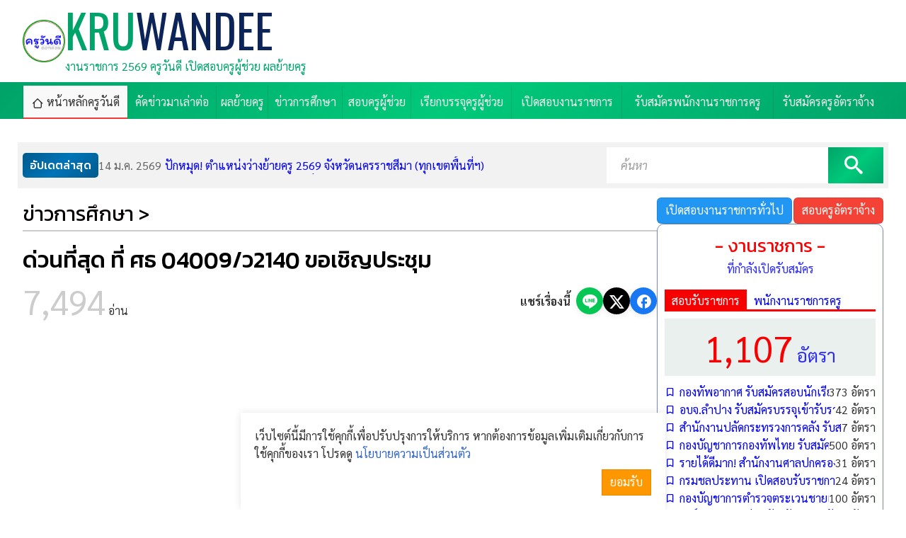

--- FILE ---
content_type: text/html; charset=UTF-8
request_url: https://www.kruwandee.com/news-id6311.html
body_size: 7637
content:
<!DOCTYPE html>
<html lang=th dir=ltr>

<head>
  <title>ด่วนที่สุด ที่ ศธ 04009/ว2140 ขอเชิญประชุม </title>
  <meta charset=utf-8>
  <meta name=viewport content="width=device-width, initial-scale=1.0, maximum-scale=1.0, user-scalable=no">
  <link rel="shortcut icon" href="https://www.kruwandee.com/favicon.ico">
  <link rel=icon href="https://www.kruwandee.com/favicon.gif">
  <link rel=stylesheet href=https://www.kruwandee.com/skin/teachapply/css.php>
  <script src="https://www.kruwandee.com/js/js.php"></script>
  <script src="https://www.kruwandee.com/js/lazy-loading.js"></script>
  <script>
    window.FIRST_MODULE = "home";
inintFacebook("163814016998261", "th");
changeLanguage("th");
window.FB_APPID = "163814016998261";
  </script>
  <meta property="fb:pages" content="218503268201212" />
  <meta name=generator content="GCMS AJAX CMS design by http://gcms.in.th">
<link rel=alternate type="application/rss+xml" title="เมนู KRUWANDEE" href="https://www.kruwandee.com/menu.rss">
<link rel=alternate type="application/rss+xml" title="ข่าววันนี้" href="https://www.kruwandee.com/news.rss">
<link rel=alternate type="application/rss+xml" title="Publish" href="https://www.kruwandee.com/publish.rss">
<link rel=alternate type=application/rss+xml title="เว็บบอร์ด" href="https://www.kruwandee.com/forum.rss">
<meta name=google-site-verification content="CIcxd2zjNy44FezZ3VmydXaso9ARPCBCLnNL41MhhO4">
<meta name=description content="ด่วนที่สุด ที่ ศธ 04009 ว2140 ขอเชิญประชุม ดาวน์โหลดรายละเอียดไฟล์ PDF คลิกด้านล่าง ไฟล์แนบ : http: 202 143 174 11 personnel news2011 upfiles 762 pdf">
<meta name=keywords content="ทุจริตสอบครู, ทุจริตสอบบรรจุครูผู้ช่วย, ก.ค.ศ., ทุจริตสอบครูผู้ช่วย, สอบบรรจุครู2556, คณะกรรมการสอบทุจริตครูผู้ช่วย, สอบผู้บริหาร ระดับสูง สพฐ. ทุจริตสอบครูผุ้ช่วย">
<link rel=canonical href="https://www.kruwandee.com/news-id6311.html">
<link rel=image_src href="https://www.kruwandee.com/datas/document/1367206296.jpg">
<meta property="og:image" content="https://www.kruwandee.com/datas/document/1367206296.jpg">
<meta property="fb:app_id" content="163814016998261">
<meta property="og:url" content="https://www.kruwandee.com/news-id6311.html">
<meta property="og:title" content="ด่วนที่สุด ที่ ศธ 04009/ว2140 ขอเชิญประชุม ">
<meta property="og:site_name" content="KRUWANDEE">
<meta property="og:type" content="article">
  <script type='text/javascript' src='https://platform-api.sharethis.com/js/sharethis.js#property=628ff9e8a31f4d0019468f43&product=inline-share-buttons' async='async'></script>
</head>

<body class=responsive>
  <a class=skip_content accesskey=s href=#content title="ข้ามไปยังเนื้อหา"></a>
  <div class="top_header">
    <div class=ad-spot><div class="widget_textlink a"></div></div>
    <header class="gcss-wrapper">
      <div id=logo class="logo-wrapper">
        <span style="background-image:url(skin/img/logo.png)" class="logo"></span>
        <div class="logo-text">
          <h1><a href="https://www.kruwandee.com" class="logo-text-title">KRU<em>WANDEE</em></a></h1>
          <p class=description>งานราชการ 2569 ครูวันดี เปิดสอบครูผู้ช่วย ผลย้ายครู</p>
        </div>
      </div>
      <div class="right">
        <div class="widget_textlink b"></div>
      </div>
    </header>
    <div id=toTop class="menu_wrapper menu_bg menu_bg_color">
      <div class="gcss-wrapper">
        <nav id=topmenu class="topmenu responsive fullwidth">
          <ul><li class="home select"><a href="https://www.kruwandee.com/home.html" title="หน้าหลัก"><span>หน้าหลักครูวันดี</span></a></li><li><a href="https://www.kruwandee.com/index.php?module=news&amp;cat=8" title="คัดข่าวมาเล่าต่อ"><span>คัดข่าวมาเล่าต่อ</span></a></li><li><a href="https://www.kruwandee.com/index.php?module=news&amp;cat=19" title="ประกาศผลย้ายครู"><span>ผลย้ายครู</span></a></li><li><a href="https://www.kruwandee.com/index.php?module=news&amp;cat=2" title="ข่าวการศึกษา"><span>ข่าวการศึกษา</span></a></li><li><a href="https://www.kruwandee.com/index.php?module=news&amp;cat=5" title="สอบครูผู้ช่วย"><span>สอบครูผู้ช่วย</span></a></li><li><a href="https://www.kruwandee.com/index.php?module=news&amp;cat=13" title="เรียกบรรจุครูผู้ช่วย"><span>เรียกบรรจุครูผู้ช่วย</span></a></li><li><a href="https://www.kruwandee.com/news.html?cat=1,21" title="เปิดสอบงานราชการ"><span>เปิดสอบงานราชการ</span></a></li><li><a href="https://www.kruwandee.com/index.php?module=news&amp;cat=14" title="รับสมัครพนักงานราชการครู"><span>รับสมัครพนักงานราชการครู</span></a></li><li><a href="https://www.kruwandee.com/index.php?module=news&amp;cat=9" title="รับสมัครครูอัตราจ้าง"><span>รับสมัครครูอัตราจ้าง</span></a></li></ul>
        </nav>
      </div>
    </div>
  </div>
  <div class="gcss-wrapper wrapper_bg_color" id="scroll-to">
    <div class=ad-spot><div class="widget_textlink c"></div></div>
    <div id=content class="wrapper_top_bg">
      <main class="wrapper_bg margin-top">
  <div class="lastestnews-scroll">
    <div class="lastestnews-wrapper">
      <span class="lastestnews_h mobile">อัปเดตล่าสุด</span>
      <div id=hvhgzsbvba class=lastestnews><p><a class=item href="https://www.kruwandee.com/news-id57094.html"><span>14 ม.ค. 2569</span>ปักหมุด! ตำแหน่งว่างย้ายครู 2569 จังหวัดนครราชสีมา (ทุกเขตพื้นที่ฯ)</a>
<a class=item href="https://www.kruwandee.com/news-id57296.html"><span>14 ม.ค. 2569</span>นะคะ หรือ นะค่ะ? สรุปวิธีเขียนที่ถูกต้องและเทคนิคการจำแม่นสไตล์ครูวันดี</a>
<a class=item href="https://www.kruwandee.com/news-id57295.html"><span>14 ม.ค. 2569</span>คุรุสภาเปิดลงทะเบียน &quot;วันครูออนไลน์ 2569&quot; อบรมฟรี 7 หลักสูตร รับเกียรติบัตรจากคุรุสภา</a>
<a class=item href="https://www.kruwandee.com/news-id57294.html"><span>14 ม.ค. 2569</span>สพป.นนทบุรี เขต 1 เรียกบรรจุครูผู้ช่วย 8 อัตรา (ขอใช้บัญชีข้ามเขต) รายงานตัว 23 ม.ค.69</a>
<a class=item href="https://www.kruwandee.com/news-id57293.html"><span>14 ม.ค. 2569</span>สพป.ชัยภูมิ เขต 2 รับสมัครพนักงานราชการครู 2 อัตรา (วิทย์-อังกฤษ) เงินเดือน 21,780 บาท สมัคร 26-30 ม.ค.69</a>
<a class=item href="https://www.kruwandee.com/news-id57292.html"><span>14 ม.ค. 2569</span>สพป.หนองบัวลำภู เขต 2 รับสมัครนักทรัพยากรบุคคล (ทุกสาขา) เงินเดือน 21,780 บาท สมัคร 13-19 ม.ค.69</a>
<a class=item href="https://www.kruwandee.com/news-id57192.html"><span>14 ม.ค. 2569</span>ปักหมุด! ตำแหน่งว่างย้ายครู 2569 จังหวัดสระแก้ว (ครบทุกเขต)</a>
<a class=item href="https://www.kruwandee.com/news-id57291.html"><span>14 ม.ค. 2569</span>ด่วน! เปิดรับสมัครสอบ ก.พ. 2569 (Paper &amp; Pencil) แล้ววันนี้ ทางเว็บไซต์ job3.ocsc.go.th เช็กศูนย์สอบและสมัครได้เลย</a>
<a class=item href="https://www.kruwandee.com/news-id57093.html"><span>13 ม.ค. 2569</span>ปักหมุด! ตำแหน่งว่างย้ายครู 2569 จังหวัดนครพนม (ทุกเขตพื้นที่ฯ)</a>
<a class=item href="https://www.kruwandee.com/news-id57092.html"><span>13 ม.ค. 2569</span>ปักหมุด! ตำแหน่งว่างย้ายครู 2569 จังหวัดนครปฐม (ทุกเขตพื้นที่ฯ)</a></p></div><script>new GFI("hvhgzsbvba").play();</script>
    </div>
    <div class="search"><form id=widget-search-form class="search-form border-box" method=get action="https://www.kruwandee.com/index.php">
  <label for="widget-search-input"><input type=text name=q id=widget-search-input value="" placeholder="ค้นหา" title="กรอกข้อความค้นหา"></label>
  <label class="widget-search-submit"><button type=submit class=icon-search title="ค้นหา"></button></label>
  <input type=hidden name=module id=widget-search-module value=search>
</form>
<script>
  inintSearch('widget-search-form', 'widget-search-input', 'widget-search-module');
</script></div>
  </div>
  <div class="rightsidebar margin-top">
    <section class="content" id="document-view">
      <header>
        <h2 class="category3">ข่าวการศึกษา &gt;</h2>
        <h1 class="h1">ด่วนที่สุด ที่ ศธ 04009/ว2140 ขอเชิญประชุม </h1>
        <div class="flex justify-between gap-10">
          <div><span class="view-visited">7,494</span> อ่าน</div>
          <div class="share-buttons">
            <span class="share-label">แชร์เรื่องนี้</span>
            <!-- Share to LINE -->
            <a class=icon-line href="https://social-plugins.line.me/lineit/share?url=https%3A%2F%2Fwww.kruwandee.com%2Fnews-id6311.html" target="_blank" rel="noopener" title="แชร์ไปยัง LINE"></a>
            <!-- Share to Twitter -->
            <a class=icon-twitter href="https://twitter.com/intent/tweet?url=https%3A%2F%2Fwww.kruwandee.com%2Fnews-id6311.html&text=ด่วนที่สุด ที่ ศธ 04009/ว2140 ขอเชิญประชุม " target="_blank" rel="noopener" title="แชร์ไปยัง Twitter"></a>
            <!-- Share to Facebook -->
            <a class=icon-facebook href="https://www.facebook.com/sharer/sharer.php?u=https%3A%2F%2Fwww.kruwandee.com%2Fnews-id6311.html" target="_blank" rel="noopener" title="แชร์ไปยัง Facebook"></a>
          </div>
        </div>
      </header>
      <div class=ad-spot><script async src="https://pagead2.googlesyndication.com/pagead/js/adsbygoogle.js?client=ca-pub-7547745336580895"
     crossorigin="anonymous"></script>
<!-- R1 -->
<ins class="adsbygoogle"
     style="display:block"
     data-ad-client="ca-pub-7547745336580895"
     data-ad-slot="3597804895"
     data-ad-format="auto"
     data-full-width-responsive="true"></ins>
<script>
     (adsbygoogle = window.adsbygoogle || []).push({});
</script></div>
      <figure class=center><img src="https://www.kruwandee.com/datas/document/1367206296.jpg" alt="ด่วนที่สุด ที่ ศธ 04009/ว2140 ขอเชิญประชุม "></figure>
      <div class="flex justify-between align-center gap-8 wrap">
        <div class="document-meta">
          <time class="create">29 เม.ย. 2556</time>
          <a class="icon-print print-6311-0-0-news" title="พิมพ์หน้านี้">พิมพ์</a>
          <a class="icon-link" data-copy="https://www.kruwandee.com/news-id6311.html">คัดลอกลิงก์</a>
        </div>
        <div>
          <span class="view_icon">
            <a class="font_size small">ก<sup>-</sup></a>
            <a class="font_size large">ก<sup>+</sup></a>
          </span>
        </div>
      </div>
      <div class="sharethis-inline-share-buttons"></div>
      <div class=ad-spot><script async src="https://pagead2.googlesyndication.com/pagead/js/adsbygoogle.js?client=ca-pub-7547745336580895"
     crossorigin="anonymous"></script>
<!-- R2 -->
<ins class="adsbygoogle"
     style="display:block"
     data-ad-client="ca-pub-7547745336580895"
     data-ad-slot="8658559881"
     data-ad-format="auto"
     data-full-width-responsive="true"></ins>
<script>
     (adsbygoogle = window.adsbygoogle || []).push({});
</script></div>
      <div id="document_view" class="clipped-content">
        <strong>ด่วนที่สุด ที่ ศธ 04009/ว2140 ขอเชิญประชุม&nbsp;</strong><br />
<br />
<img alt="ทุจริตสอบครูผู้ช่วย" src="/UserFiles/Image/news-29-04-2556-001.gif" style="width: 653px; height: 865px;" /><br />
<img alt="ทุจริตสอบครูผู้ช่วย" src="/UserFiles/Image/news-29-04-2556-002.gif" style="width: 650px; height: 939px;" /><br />
<br />
<span style="color:#ff0000;"><strong>ดาวน์โหลดรายละเอียดไฟล์ PDF คลิกด้านล่าง&nbsp;</strong></span><br />
ไฟล์แนบ :&nbsp;<strong><a href="http://202.143.174.11/personnel/news2011/upfiles/762.pdf" target="_blank"><span style="color:#0000cd;">http://202.143.174.11/personnel/news2011/upfiles/762.pdf</span></a></strong><br />

      </div>
      <div class="center">
        <label class="button large blue rounded" for="view_expanded">
          <input type="checkbox" id="view_expanded">
          <span class=down>ดูเพิ่มเติม<i class="icon-down"></i></span>
          <span class=up>แสดงน้อยลง<i class="icon-up"></i></span>
        </label>
      </div>
      <div class="ad-spot"><script async src="https://pagead2.googlesyndication.com/pagead/js/adsbygoogle.js?client=ca-pub-7547745336580895"
     crossorigin="anonymous"></script>
<!-- R3 -->
<ins class="adsbygoogle"
     style="display:block"
     data-ad-client="ca-pub-7547745336580895"
     data-ad-slot="7345478212"
     data-ad-format="auto"
     data-full-width-responsive="true"></ins>
<script>
     (adsbygoogle = window.adsbygoogle || []).push({});
</script>
<iframe src="https://www.facebook.com/plugins/page.php?href=https%3A%2F%2Fwww.facebook.com%2Fkruwandeedotcom&tabs=timeline&width=300&height=290&small_header=false&adapt_container_width=true&hide_cover=false&show_facepile=true&appId" width="300" height="290" style="border:none;overflow:hidden" scrolling="no" frameborder="0" allowfullscreen="true" allow="autoplay; clipboard-write; encrypted-media; picture-in-picture; web-share"></iframe></div>
      <div class="share-buttons">
        <span class="share-label">แชร์เรื่องนี้</span>
        <!-- Share to LINE -->
        <a class=icon-line href="https://social-plugins.line.me/lineit/share?url=https%3A%2F%2Fwww.kruwandee.com%2Fnews-id6311.html" target="_blank" rel="noopener" title="แชร์ไปยัง LINE"></a>
        <!-- Share to Twitter -->
        <a class=icon-twitter href="https://twitter.com/intent/tweet?url=https%3A%2F%2Fwww.kruwandee.com%2Fnews-id6311.html&text=ด่วนที่สุด ที่ ศธ 04009/ว2140 ขอเชิญประชุม " target="_blank" rel="noopener" title="แชร์ไปยัง Twitter"></a>
        <!-- Share to Facebook -->
        <a class=icon-facebook href="https://www.facebook.com/sharer/sharer.php?u=https%3A%2F%2Fwww.kruwandee.com%2Fnews-id6311.html" target="_blank" rel="noopener" title="แชร์ไปยัง Facebook"></a>
      </div>
      <div>หมวดหมู่ : <a class="category2" href="https://www.kruwandee.com/news.html?cat=2">ข่าวการศึกษา</a></div>
      <div class="icon-tags"><a href="https://www.kruwandee.com/?module=search&amp;q=%E0%B8%97%E0%B8%B8%E0%B8%88%E0%B8%A3%E0%B8%B4%E0%B8%95%E0%B8%AA%E0%B8%AD%E0%B8%9A%E0%B8%84%E0%B8%A3%E0%B8%B9">ทุจริตสอบครู</a><a href="https://www.kruwandee.com/?module=search&amp;q=%E0%B8%97%E0%B8%B8%E0%B8%88%E0%B8%A3%E0%B8%B4%E0%B8%95%E0%B8%AA%E0%B8%AD%E0%B8%9A%E0%B8%9A%E0%B8%A3%E0%B8%A3%E0%B8%88%E0%B8%B8%E0%B8%84%E0%B8%A3%E0%B8%B9%E0%B8%9C%E0%B8%B9%E0%B9%89%E0%B8%8A%E0%B9%88%E0%B8%A7%E0%B8%A2">ทุจริตสอบบรรจุครูผู้ช่วย</a><a href="https://www.kruwandee.com/?module=search&amp;q=%E0%B8%81.%E0%B8%84.%E0%B8%A8.">ก.ค.ศ.</a><a href="https://www.kruwandee.com/?module=search&amp;q=%E0%B8%97%E0%B8%B8%E0%B8%88%E0%B8%A3%E0%B8%B4%E0%B8%95%E0%B8%AA%E0%B8%AD%E0%B8%9A%E0%B8%84%E0%B8%A3%E0%B8%B9%E0%B8%9C%E0%B8%B9%E0%B9%89%E0%B8%8A%E0%B9%88%E0%B8%A7%E0%B8%A2">ทุจริตสอบครูผู้ช่วย</a><a href="https://www.kruwandee.com/?module=search&amp;q=%E0%B8%AA%E0%B8%AD%E0%B8%9A%E0%B8%9A%E0%B8%A3%E0%B8%A3%E0%B8%88%E0%B8%B8%E0%B8%84%E0%B8%A3%E0%B8%B92556">สอบบรรจุครู2556</a><a href="https://www.kruwandee.com/?module=search&amp;q=%E0%B8%84%E0%B8%93%E0%B8%B0%E0%B8%81%E0%B8%A3%E0%B8%A3%E0%B8%A1%E0%B8%81%E0%B8%B2%E0%B8%A3%E0%B8%AA%E0%B8%AD%E0%B8%9A%E0%B8%97%E0%B8%B8%E0%B8%88%E0%B8%A3%E0%B8%B4%E0%B8%95%E0%B8%84%E0%B8%A3%E0%B8%B9%E0%B8%9C%E0%B8%B9%E0%B9%89%E0%B8%8A%E0%B9%88%E0%B8%A7%E0%B8%A2">คณะกรรมการสอบทุจริตครูผู้ช่วย</a><a href="https://www.kruwandee.com/?module=search&amp;q=%E0%B8%AA%E0%B8%AD%E0%B8%9A%E0%B8%9C%E0%B8%B9%E0%B9%89%E0%B8%9A%E0%B8%A3%E0%B8%B4%E0%B8%AB%E0%B8%B2%E0%B8%A3%20%E0%B8%A3%E0%B8%B0%E0%B8%94%E0%B8%B1%E0%B8%9A%E0%B8%AA%E0%B8%B9%E0%B8%87%20%E0%B8%AA%E0%B8%9E%E0%B8%90.%20%E0%B8%97%E0%B8%B8%E0%B8%88%E0%B8%A3%E0%B8%B4%E0%B8%95%E0%B8%AA%E0%B8%AD%E0%B8%9A%E0%B8%84%E0%B8%A3%E0%B8%B9%E0%B8%9C%E0%B8%B8%E0%B9%89%E0%B8%8A%E0%B9%88%E0%B8%A7%E0%B8%A2">สอบผู้บริหาร ระดับสูง สพฐ. ทุจริตสอบครูผุ้ช่วย</a></div>
      <div class="ad-spot"><div class="widget_textlink r4"></div></div>
    </section>

    <aside class=sidebar>
      <div class="flex justify-between align-center gap-8">
        <a class="button rounded blue" href="https://www.kruwandee.com/news.html?cat=21">เปิดสอบงานราชการทั่วไป</a>
        <a class="button rounded red" href="https://www.kruwandee.com/news.html?cat=9">สอบครูอัตราจ้าง</a>
      </div>
      <div class=ad-spot><div class="widget_textlink r5"></div></div>
      <div class="widget documenttab">
        <header class="center">
          <h3>- งานราชการ -</h3>
          <span>ที่กำลังเปิดรับสมัคร</span>
        </header>
        <nav class=tabs id=documenttab>
          <ul>
            <li><a id="tab_สอบรับราชการ">สอบรับราชการ</a></li>
            <li><a id="tab_สอบพนักงานราชการครู">พนักงานราชการครู</a></li>
          </ul>
        </nav>
        <div id='bjadkbvvqzxkmucmdrhq' class='widget_news_3_1_10_1_1'><script>inintBoardTab('documenttab', 'bjadkbvvqzxkmucmdrhq', 'documenttab', 0);</script></div>
      </div>
      <div class=ad-spot><div class="widget_textlink r6"></div></div>
      <div class="widget popular">
        <header>
          <h3><span>5 อันดับ</span><span>ยอดนิยม<i>ในรอบสัปดาห์</i></span></h3>
        </header>
        <div class="document-list documentlist col1"><ul class=thumbview><li class="item">
  <a class=figure href="https://www.kruwandee.com/news-id57277.html" title="กรมบัญชีกลาง เปิด 3 ช่องทางขอรับหนังสือรับรองหักภาษี ณ ที่จ่าย ปี 68 สำหรับผู้รับบำนาญ" data-bg="https://www.kruwandee.com/datas/document/picture-3-57277.png">
    <span class="visited">เปิดอ่าน 2,779</span>
    <span class=number>1</span>
  </a>
  <div>
    <h6><a href="https://www.kruwandee.com/news-id57277.html" title="กรมบัญชีกลาง เปิด 3 ช่องทางขอรับหนังสือรับรองหักภาษี ณ ที่จ่าย ปี 68 สำหรับผู้รับบำนาญ">กรมบัญชีกลาง เปิด 3 ช่องทางขอรับหนังสือรับรองหักภาษี ณ ที่จ่าย ปี 68 สำหรับผู้รับบำนาญ</a></h6>
    <p class="icon">
      <span class="small icon-clock">10 ม.ค. 2569</span>
    </p>
  </div>
</li>
<li class="item">
  <a class=figure href="https://www.kruwandee.com/news-id57295.html" title="คุรุสภาเปิดลงทะเบียน &quot;วันครูออนไลน์ 2569&quot; อบรมฟรี 7 หลักสูตร รับเกียรติบัตรจากคุรุสภา" data-bg="https://www.kruwandee.com/datas/document/picture-3-57295.png">
    <span class="visited">เปิดอ่าน 2,075</span>
    <span class=number>2</span>
  </a>
  <div>
    <h6><a href="https://www.kruwandee.com/news-id57295.html" title="คุรุสภาเปิดลงทะเบียน &quot;วันครูออนไลน์ 2569&quot; อบรมฟรี 7 หลักสูตร รับเกียรติบัตรจากคุรุสภา">คุรุสภาเปิดลงทะเบียน &quot;วันครูออนไลน์ 2569&quot; อบรมฟรี 7 หลักสูตร รับเกียรติบัตรจากคุรุสภา</a></h6>
    <p class="icon">
      <span class="small icon-clock">14 ม.ค. 2569</span>
    </p>
  </div>
</li>
<li class="item">
  <a class=figure href="https://www.kruwandee.com/news-id57273.html" title="แจกไฟล์ Word! สารวันเด็ก 2569 นายกฯ อนุทิน + สคริปต์คำกล่าว/พิธีกร (ฉบับแก้ไขได้) ครบจบที่นี่" data-bg="https://www.kruwandee.com/datas/document/picture-3-57273.png">
    <span class="visited">เปิดอ่าน 1,716</span>
    <span class=number>3</span>
  </a>
  <div>
    <h6><a href="https://www.kruwandee.com/news-id57273.html" title="แจกไฟล์ Word! สารวันเด็ก 2569 นายกฯ อนุทิน + สคริปต์คำกล่าว/พิธีกร (ฉบับแก้ไขได้) ครบจบที่นี่">แจกไฟล์ Word! สารวันเด็ก 2569 นายกฯ อนุทิน + สคริปต์คำกล่าว/พิธีกร (ฉบับแก้ไขได้) ครบจบที่นี่</a></h6>
    <p class="icon">
      <span class="small icon-clock">08 ม.ค. 2569</span>
    </p>
  </div>
</li>
<li class="item">
  <a class=figure href="https://www.kruwandee.com/news-id57283.html" title="กบข. ส่งข้อมูลเงินสะสมเข้าสรรพากรแล้ว ครูเช็กยอดลดหย่อนภาษีปี 2568 ได้ที่ My Tax Account" data-bg="https://www.kruwandee.com/datas/document/picture-3-57283.png">
    <span class="visited">เปิดอ่าน 1,043</span>
    <span class=number>4</span>
  </a>
  <div>
    <h6><a href="https://www.kruwandee.com/news-id57283.html" title="กบข. ส่งข้อมูลเงินสะสมเข้าสรรพากรแล้ว ครูเช็กยอดลดหย่อนภาษีปี 2568 ได้ที่ My Tax Account">กบข. ส่งข้อมูลเงินสะสมเข้าสรรพากรแล้ว ครูเช็กยอดลดหย่อนภาษีปี 2568 ได้ที่ My Tax Account</a></h6>
    <p class="icon">
      <span class="small icon-clock">12 ม.ค. 2569</span>
    </p>
  </div>
</li>
<li class="item">
  <a class=figure href="https://www.kruwandee.com/news-id57285.html" title="ด่วนที่สุด! ก.ค.ศ. ประกาศ ว1/2569 เกณฑ์ใหม่ใช้รางวัลเชิงประจักษ์ เลื่อนวิทยฐานะเชี่ยวชาญ-เชี่ยวชาญพิเศษ เริ่ม 16 พ.ค. 69" data-bg="https://www.kruwandee.com/datas/document/picture-3-57285.png">
    <span class="visited">เปิดอ่าน 935</span>
    <span class=number>5</span>
  </a>
  <div>
    <h6><a href="https://www.kruwandee.com/news-id57285.html" title="ด่วนที่สุด! ก.ค.ศ. ประกาศ ว1/2569 เกณฑ์ใหม่ใช้รางวัลเชิงประจักษ์ เลื่อนวิทยฐานะเชี่ยวชาญ-เชี่ยวชาญพิเศษ เริ่ม 16 พ.ค. 69">ด่วนที่สุด! ก.ค.ศ. ประกาศ ว1/2569 เกณฑ์ใหม่ใช้รางวัลเชิงประจักษ์ เลื่อนวิทยฐานะเชี่ยวชาญ-เชี่ยวชาญพิเศษ เริ่ม 16 พ.ค. 69</a></h6>
    <p class="icon">
      <span class="small icon-clock">12 ม.ค. 2569</span>
    </p>
  </div>
</li></ul></div>
      </div>
      <div class=ad-spot><div class="widget_textlink r7"><a title=""><img class="nozoom" alt="" src="https://www.kruwandee.com/datas/image/62.png"></a><style>
.exam-links img {
  width: 40px;       /* ปรับขนาดภาพ */
  height: auto;      /* รักษาสัดส่วน */
  vertical-align: middle; /* จัดภาพให้อยู่กลางบรรทัด */
  margin-right: 8px; /* เว้นระยะห่างระหว่างรูปกับข้อความ */
}
.exam-links a {
  font-weight: bold;
  text-decoration: none;
  color: #0056d6;
}
.exam-links p {
  margin: 8px 0;
}
</style>

<div class="exam-links">
  <p>
    <img src="https://kruwandee.com/datas/image/1753607070.png" alt="IELTS">
    <a href="https://exam.chulatutor.com/ielts/" title="ข้อสอบ IELTS">ข้อสอบ IELTS</a>
  </p>
  <p>
    <img src="https://kruwandee.com/datas/image/1753607076.png" alt="TOEIC">
    <a href="https://exam.chulatutor.com/toeic/" title="ข้อสอบ TOEIC">ข้อสอบ TOEIC</a>
  </p>
  <p>
    <img src="https://kruwandee.com/datas/image/1753607087.png" alt="งานราชการ">
    <a href="https://www.jobthaidd.com/" title="งานราชการ">งานราชการ</a>
  </p>
  <hr>
  <p>
    <img src="https://kruwandee.com/datas/image/1753607094.png" alt="Texlink">
    สนใจโฆษณา Texlink 
    <a href="https://www.kruwandee.com/contact.html" rel="nofollow">สนใจคลิกที่นี่</a>
  </p>
</div></div></div>
    </aside>
  </div>
</main>
<script>inintDocumentView('document-view', 'document');</script>
    </div>
    <div class=ad-spot><div class="widget_textlink h"></div></div>
    <!-- Tags -->
    <section class="tags">
      <div id=bvzemerafx class=widget-tags>
<a href="https://www.kruwandee.com/tag-%E0%B8%AA%E0%B8%AD%E0%B8%9A%E0%B8%84%E0%B8%A3%E0%B8%B9%E0%B8%9C%E0%B8%B9%E0%B9%89%E0%B8%8A%E0%B9%88%E0%B8%A7%E0%B8%A2.html" class=class9 id=tags-38>สอบครูผู้ช่วย</a>
<a href="https://www.kruwandee.com/tag-%E0%B8%AA%E0%B8%AD%E0%B8%9A%E0%B8%9E%E0%B8%99%E0%B8%B1%E0%B8%81%E0%B8%87%E0%B8%B2%E0%B8%99%E0%B8%A3%E0%B8%B2%E0%B8%8A%E0%B8%81%E0%B8%B2%E0%B8%A3.html" class=class8 id=tags-40>สอบพนักงานราชการ</a>
<a href="https://www.kruwandee.com/tag-%E0%B8%AA%E0%B8%AD%E0%B8%9A%E0%B8%84%E0%B8%A3%E0%B8%B9%E0%B8%AD%E0%B8%B1%E0%B8%95%E0%B8%A3%E0%B8%B2%E0%B8%88%E0%B9%89%E0%B8%B2%E0%B8%87.html" class=class6 id=tags-39>สอบครูอัตราจ้าง</a>
<a href="https://www.kruwandee.com/tag-%E0%B8%87%E0%B8%B2%E0%B8%99%E0%B9%80%E0%B8%AD%E0%B8%81%E0%B8%8A%E0%B8%99.html" class=class1 id=tags-53>งานเอกชน</a>
<a href="https://www.kruwandee.com/tag-%E0%B8%A5%E0%B8%B9%E0%B8%81%E0%B8%88%E0%B9%89%E0%B8%B2%E0%B8%87%E0%B8%8A%E0%B8%B1%E0%B9%88%E0%B8%A7%E0%B8%84%E0%B8%A3%E0%B8%B2%E0%B8%A7.html" class=class1 id=tags-52>ลูกจ้างชั่วคราว</a>
<a href="https://www.kruwandee.com/tag-%E0%B8%AA%E0%B8%AD%E0%B8%9A%E0%B8%9E%E0%B8%99%E0%B8%B1%E0%B8%81%E0%B8%87%E0%B8%B2%E0%B8%99%E0%B8%A3%E0%B8%B2%E0%B8%8A%E0%B8%81%E0%B8%B2%E0%B8%A3%E0%B8%84%E0%B8%A3%E0%B8%B9.html" class=class1 id=tags-51>สอบพนักงานราชการครู</a>
<a href="https://www.kruwandee.com/tag-%E0%B8%9E%E0%B8%99%E0%B8%B1%E0%B8%81%E0%B8%87%E0%B8%B2%E0%B8%99%E0%B8%88%E0%B9%89%E0%B8%B2%E0%B8%87.html" class=class1 id=tags-50>พนักงานจ้าง</a>
<a href="https://www.kruwandee.com/tag-%E0%B8%AA%E0%B8%AD%E0%B8%9A%E0%B8%A3%E0%B8%B1%E0%B8%9A%E0%B8%A3%E0%B8%B2%E0%B8%8A%E0%B8%81%E0%B8%B2%E0%B8%A3.html" class=class1 id=tags-46>สอบรับราชการ</a>
<a href="https://www.kruwandee.com/tag-%E0%B8%87%E0%B8%B2%E0%B8%99%E0%B8%A3%E0%B8%B1%E0%B8%90%E0%B8%A7%E0%B8%B4%E0%B8%AA%E0%B8%B2%E0%B8%AB%E0%B8%81%E0%B8%B4%E0%B8%88.html" class=class1 id=tags-49>งานรัฐวิสาหกิจ</a>
<a href="https://www.kruwandee.com/tag-%E0%B8%87%E0%B8%B2%E0%B8%99%E0%B8%98%E0%B8%99%E0%B8%B2%E0%B8%84%E0%B8%B2%E0%B8%A3.html" class=class0 id=tags-48>งานธนาคาร</a>
</div>
    </section>
  </div>
  <footer class="footer footer_bg_color">
    <div class="gcss-wrapper">
      <div class="table fullwidth">
        <div class="td logo-wrapper">
          <span style="background-image:url(skin/img/logo.png)" class="logo"></span>
          <div class="logo-text">
            <a href="https://www.kruwandee.com" class="logo-text-title">KRU<em>WANDEE</em></a>
            <p class=description>งานราชการ 2569 ครูวันดี เปิดสอบครูผู้ช่วย ผลย้ายครู</p>
Copyright © 2011-<span id="currentYear"></span> <a href="https://www.kruwandee.com">Kruwandee.com</a> All rights reserved.
<script>
    document.getElementById("currentYear").textContent = new Date().getFullYear();
</script>
            <nav class="bottommenu">
              <ul>
                <li><a href="https://www.kruwandee.com/contact.html">ติดต่อฝากข่าวประชาสัมพันธ์</a></li>
                <li><a href="https://www.kruwandee.com/privacypolicy.html">ข้อตกลงใช้งาน</a></li>
                <li><a href="https://www.kruwandee.com/feedback.html">แจ้งปัญหาการใช้งาน</a></li>
<!-- ////////////// เปิด BEGIN WEB STAT CODE-->
      <div id="truehits_div"></div>
<script type="text/javascript">
  (function() {
    var ga1 = document.createElement('script'); ga1.type = 'text/javascript';
    ga1.async = true;
    ga1.src = "//lvs.truehits.in.th/dataa/t0030755.js";
    var s = document.getElementsByTagName('script')[0]; s.parentNode.insertBefore(ga1, s);
  })();
</script>
<!-- ////////////// ปิด END WEBSTAT CODE --> 
              </ul>
            </nav>
          </div>
        </div>
        <nav class="td right bottommenu">
          <ul><li><a href="https://www.kruwandee.com/contact.html" title="CONTACT"><span>CONTACT</span></a></li><li><a href="https://kruwandee.com/sitemapweb.html" title="SITEMAP"><span>SITEMAP</span></a></li><li><a href="https://www.kruwandee.com/faq.html" title="FAQ"><span>FAQ</span></a></li></ul>
        </nav>
      </div>
    </div>
  </footer>
  <a href=#scroll-to class="scroller circle">^</a>
  <link rel="preconnect" href="https://fonts.googleapis.com">
  <link rel="preconnect" href="https://fonts.gstatic.com" crossorigin>
  <link href="https://fonts.googleapis.com/css2?family=Kanit:ital,wght@0,100;0,200;0,300;0,400;0,500;0,600;0,700;0,800;0,900;1,100;1,200;1,300;1,400;1,500;1,600;1,700;1,800;1,900&family=Oswald:wght@200..700&family=Sarabun:ital,wght@0,100;0,200;0,300;0,400;0,500;0,600;0,700;0,800;1,100;1,200;1,300;1,400;1,500;1,600;1,700;1,800&display=swap" rel="stylesheet">





<!-- ////////////// เปิด พร็อพเพอร์ตี้ Google Analytics 4 (GA4) -->
<!-- Google tag (gtag.js) -->
<script async src="https://www.googletagmanager.com/gtag/js?id=G-10FX1WZN7E"></script>
<script>
  window.dataLayer = window.dataLayer || [];
  function gtag(){dataLayer.push(arguments);}
  gtag('js', new Date());

  gtag('config', 'G-10FX1WZN7E');
</script>
<!-- ////////////// ปิด พร็อพเพอร์ตี้ Google Analytics 4 (GA4)  -->





<script>
document.addEventListener("DOMContentLoaded", function () {
    var isMobile = /Android|iPhone|iPad|iPod|Opera Mini|IEMobile|WPDesktop/i.test(navigator.userAgent);
    if (isMobile && typeof CKEDITOR !== "undefined") {
        console.log("📱 CKEditor Universal Mobile Patch Loaded");

        // 🔹 ปิดปลั๊กอินที่มักทำให้มือถือค้าง
        CKEDITOR.config.removePlugins = 'resize,elementspath,scayt,wsc,image2';
        CKEDITOR.config.allowedContent = true;
        CKEDITOR.config.mobile = true;
        CKEDITOR.config.height = '300px';

        CKEDITOR.on('instanceReady', function (evt) {
            var editor = evt.editor;

            // ✅ ป้องกัน scroll / overflow ปิดการสัมผัส
            editor.container.$.style.overflow = 'auto';
            editor.container.$.style.maxHeight = '90vh';
            editor.container.$.style.pointerEvents = 'auto';
            editor.container.$.style.zIndex = '9999';
            editor.container.$.style.background = '#fff';

            // ✅ บังคับให้ปุ่ม Toolbar รองรับ touch ทุกเบราว์เซอร์
            var toolbarButtons = editor.container.$.querySelectorAll('.cke_button');
            toolbarButtons.forEach(function (btn) {
                btn.style.minWidth = '42px';
                btn.style.minHeight = '42px';
                btn.style.cursor = 'pointer';

                // แปลง touch → click
                btn.addEventListener('touchend', function (e) {
                    e.preventDefault();
                    e.target.click();
                }, false);
            });

            // ✅ ปุ่ม "ดูรหัส HTML" (แก้โดยตรง)
            var htmlBtn = document.querySelector('.cke_button__source');
            if (htmlBtn) {
                htmlBtn.addEventListener('touchend', function (e) {
                    e.preventDefault();
                    e.target.click();
                }, false);
            }

            // ✅ Fullscreen Mode บนมือถือ
            editor.container.$.style.position = 'fixed';
            editor.container.$.style.top = '0';
            editor.container.$.style.left = '0';
            editor.container.$.style.right = '0';
            editor.container.$.style.height = '90vh';

            // ✅ เพิ่มปุ่มปิดโหมด Fullscreen
            var closeBtn = document.createElement("button");
            closeBtn.innerText = "ปิดโหมดแก้ไข";
            Object.assign(closeBtn.style, {
                position: "fixed",
                top: "5px",
                right: "10px",
                zIndex: "10000",
                padding: "8px 12px",
                background: "#ff4444",
                color: "#fff",
                border: "none",
                borderRadius: "4px",
                fontSize: "14px",
                cursor: "pointer"
            });
            closeBtn.onclick = function () {
                editor.container.$.style.position = "";
                editor.container.$.style.height = "";
                this.remove();
            };
            document.body.appendChild(closeBtn);
        });
    }
});
</script>

</body>

</html>

--- FILE ---
content_type: text/html; charset=utf-8
request_url: https://www.google.com/recaptcha/api2/aframe
body_size: 267
content:
<!DOCTYPE HTML><html><head><meta http-equiv="content-type" content="text/html; charset=UTF-8"></head><body><script nonce="AhwvYOWtDEfkuLOILIkdTg">/** Anti-fraud and anti-abuse applications only. See google.com/recaptcha */ try{var clients={'sodar':'https://pagead2.googlesyndication.com/pagead/sodar?'};window.addEventListener("message",function(a){try{if(a.source===window.parent){var b=JSON.parse(a.data);var c=clients[b['id']];if(c){var d=document.createElement('img');d.src=c+b['params']+'&rc='+(localStorage.getItem("rc::a")?sessionStorage.getItem("rc::b"):"");window.document.body.appendChild(d);sessionStorage.setItem("rc::e",parseInt(sessionStorage.getItem("rc::e")||0)+1);localStorage.setItem("rc::h",'1768411870375');}}}catch(b){}});window.parent.postMessage("_grecaptcha_ready", "*");}catch(b){}</script></body></html>